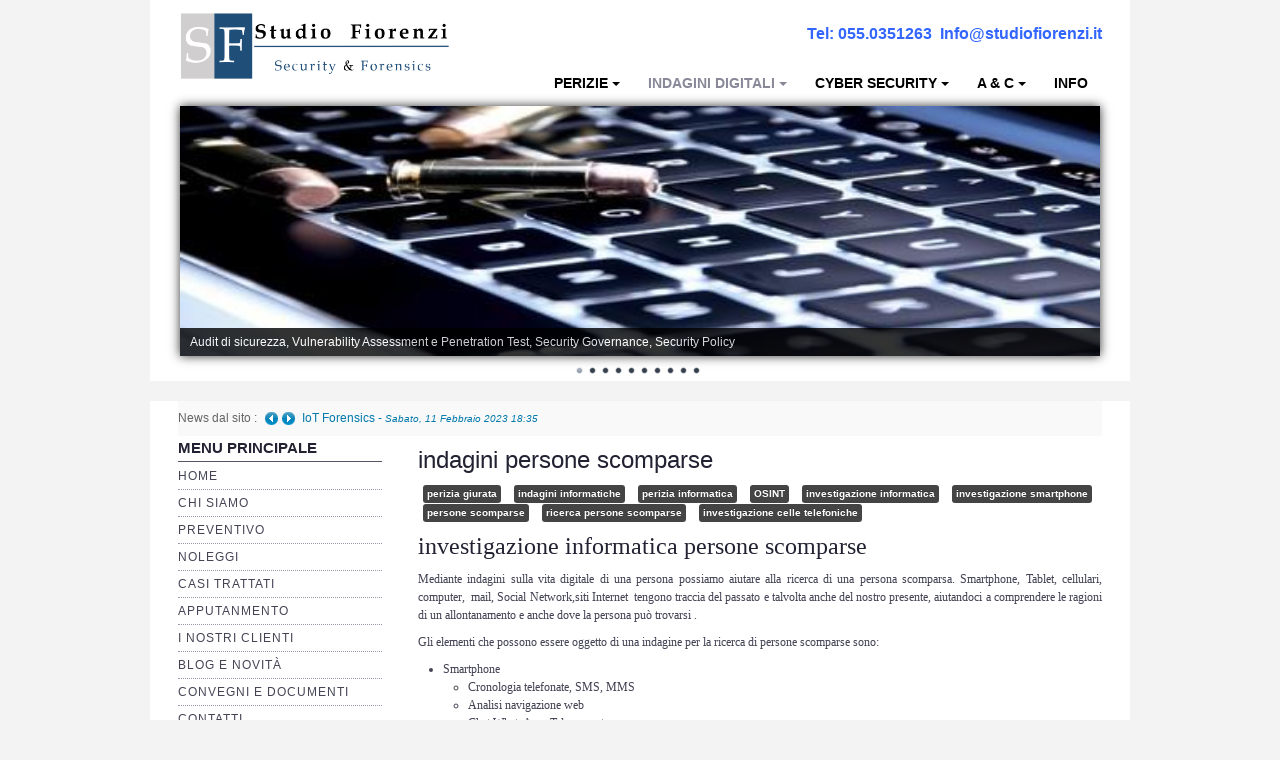

--- FILE ---
content_type: text/html; charset=utf-8
request_url: https://www.informaticapenale.it/servizi/ricerca-persone-scomparse
body_size: 12899
content:
<!DOCTYPE html>
<html lang="it-it" dir="ltr">

<head>
	<meta name="viewport" content="width=device-width, initial-scale=1.0" />
	<base href="https://www.informaticapenale.it/servizi/ricerca-persone-scomparse" />
	<meta http-equiv="content-type" content="text/html; charset=utf-8" />
	<meta name="keywords" content="indagine persone scomparse, ricerca persone scomparse, persone scomparse" />
	<meta name="rights" content="Dott. Alessandro Fiorenzi
Consulente Informatico Forense, Cyber Security, Compliance e Audit IT" />
	<meta name="author" content="Dott. Alessandro Fiorenzi " />
	<meta name="hreflang" content="it-it" />
	<meta name="google-site-verification" content="AIzaSyAgn1_fYFt-Eyz6UY42S4-67JqA9zn9XUc" />
	<meta name="msvalidate.01" content="6ee0aba8eae44169b19080878eb0b83e" />
	<meta name="robots" content="max-snippet:-1, max-image-preview:large, max-video-preview:-1" />
	<meta name="description" content="Indagini informatiche per la ricerca delle persone scomparse" />
	<meta name="generator" content="CMS-FS" />
	<title>indagini persone scomparse</title>
	<link href="/favicon.ico" rel="shortcut icon" type="image/vnd.microsoft.icon" />
	<link href="https://www.informaticapenale.it/index.php?option=com_search&amp;catid=35&amp;id=407&amp;view=article&amp;Itemid=727&amp;format=opensearch" rel="search" title="Vai Studio Fiorenzi Security &amp; Forensics - Perizie e indagini informatiche forensi certificate Cyber Security Compliance" type="application/opensearchdescription+xml" />
	<link href="/plugins/fields/slideshare/tmpl/style.css" rel="stylesheet" type="text/css" />
	<link href="https://www.informaticapenale.it/plugins/content/addtoany/addtoany.css" rel="stylesheet" type="text/css" />
	<link href="/plugins/content/pdf_embed/assets/css/style.css" rel="stylesheet" type="text/css" />
	<link href="https://www.informaticapenale.it/templates/a4joomla-triplex3r/css/template-grey.css" rel="stylesheet" type="text/css" />
	<link href="/modules/mod_sp_news_highlighter/assets/css/style.css" rel="stylesheet" type="text/css" />
	<link href="/modules/mod_ariimageslider/mod_ariimageslider/js/themes/nivo-slider.css" rel="stylesheet" type="text/css" />
	<link href="/modules/mod_ariimageslider/mod_ariimageslider/js/themes/default/style.css" rel="stylesheet" type="text/css" />
	<link href="https://www.informaticapenale.it/plugins/system/fmalertcookies/assets/css/bootstrap.min.css" rel="stylesheet" type="text/css" />
	<link href="https://www.informaticapenale.it/plugins/system/fmalertcookies/assets/css/custom.css" rel="stylesheet" type="text/css" />
	<style type="text/css">
div.mod_search96 input[type="search"]{ width:auto; }#sp-nh136 {color:#666666;background:#f9f9f9}.sp-nh-item{background:#f9f9f9}a.sp-nh-link {color:#047aac}a.sp-nh-link:hover {color:#039ee1}.sp-nh-buttons,.sp-nh-item,.sp-nh-prev,.sp-nh-next {height:35px;line-height:35px}.sp-nh-prev,.sp-nh-next{background-image: url(/modules/mod_sp_news_highlighter/assets/images/style1.png)}#ais_125_wrapper{max-width:920px;}#ais_125{width:100%;height:auto;}.ari-image-slider-loading #ais_125{height:250px;}
	</style>
	<script type="application/json" class="joomla-script-options new">{"csrf.token":"9d53862bfc36bed0750871d18695223d","system.paths":{"root":"","base":""},"system.keepalive":{"interval":840000,"uri":"\/index.php?option=com_ajax&amp;format=json"}}</script>
	<script src="https://static.addtoany.com/menu/page.js" type="text/javascript" defer="defer"></script>
	<script src="/media/jui/js/jquery.min.js?0070cf1c881f3a5682e7f49c4b4f4ec0" type="text/javascript"></script>
	<script src="/media/jui/js/jquery-noconflict.js?0070cf1c881f3a5682e7f49c4b4f4ec0" type="text/javascript"></script>
	<script src="/media/jui/js/jquery-migrate.min.js?0070cf1c881f3a5682e7f49c4b4f4ec0" type="text/javascript"></script>
	<script src="/media/system/js/caption.js?0070cf1c881f3a5682e7f49c4b4f4ec0" type="text/javascript"></script>
	<script src="/media/jui/js/bootstrap.min.js?0070cf1c881f3a5682e7f49c4b4f4ec0" type="text/javascript"></script>
	<script src="/templates/a4joomla-triplex3r/js/template.js?0070cf1c881f3a5682e7f49c4b4f4ec0" type="text/javascript"></script>
	<script src="/media/system/js/html5fallback.js?0070cf1c881f3a5682e7f49c4b4f4ec0" type="text/javascript"></script>
	<script src="/media/system/js/core.js?0070cf1c881f3a5682e7f49c4b4f4ec0" type="text/javascript"></script>
	<!--[if lt IE 9]><script src="/media/system/js/polyfill.event.js?0070cf1c881f3a5682e7f49c4b4f4ec0" type="text/javascript"></script><![endif]-->
	<script src="/media/system/js/keepalive.js?0070cf1c881f3a5682e7f49c4b4f4ec0" type="text/javascript"></script>
	<script src="/modules/mod_sp_news_highlighter/assets/js/sp_highlighter.js" type="text/javascript"></script>
	<script src="/modules/mod_ariimageslider/mod_ariimageslider/js/jquery.nivo.slider.js" type="text/javascript"></script>
	<script type="text/javascript">
jQuery(window).on('load',  function() {
				new JCaption('img.caption');
			});
  (function(i,s,o,g,r,a,m){i['GoogleAnalyticsObject']=r;i[r]=i[r]||function(){
  (i[r].q=i[r].q||[]).push(arguments)},i[r].l=1*new Date();a=s.createElement(o),
  m=s.getElementsByTagName(o)[0];a.async=1;a.src=g;m.parentNode.insertBefore(a,m)
  })(window,document,'script','https://www.google-analytics.com/analytics.js','ga');

  ga('create', 'UA-19028662-2', 'auto');
  ga('send', 'pageview');
jQuery(function($){ initTooltips(); $("body").on("subform-row-add", initTooltips); function initTooltips (event, container) { container = container || document;$(container).find(".hasTooltip").tooltip({"html": true,"container": "body"});} });jQuery(window).load(function() { var $ = window.jQueryNivoSlider || jQuery; var opts = {"animSpeed":750,"pauseOnHover":false,"disableClick":true,"directionNav":false,"directionNavHide":false,"responsive":true}; $("#ais_125").nivoSlider(opts); });
	</script>
	<meta property="og:title" content="Ricerca persone scomparse" />
	<meta property="og:type" content="article" />
	<meta property="og:image" content="https://www.informaticapenale.it/images/StudioSF/contattci.PNG" />
	<meta property="og:url" content="https://www.studiofiorenzi.it" />
	<meta property="og:site_name" content="Studio Fiorenzi Security &amp; Forensics" />
	<meta property="og:description" content="Servizi di Consulenza : Perizie e indagini inforrmatiche, cyber security, compliance aziendale e  GDPR" />
	<!--[if IE]><link rel="stylesheet" href="/modules/mod_ariimageslider/mod_ariimageslider/js/themes/nivo-slider.ie.css" type="text/css" /><![endif]-->
	<!--[if lt IE 7]><link rel="stylesheet" href="/modules/mod_ariimageslider/mod_ariimageslider/js/themes/default/style.ie6.css" type="text/css" /><![endif]-->
	<!--[if IE]><link rel="stylesheet" href="/modules/mod_ariimageslider/mod_ariimageslider/js/themes/default/style.ie.css" type="text/css" /><![endif]-->
	<!--[if lt IE 8]><style type="text/css">BODY #ais_125_wrapper,BODY #ais_125{width:920px;height:250px;}</style><![endif]-->
	<!-- Joomla Facebook Integration Begin -->
<script type='text/javascript'>
!function(f,b,e,v,n,t,s){if(f.fbq)return;n=f.fbq=function(){n.callMethod?
n.callMethod.apply(n,arguments):n.queue.push(arguments)};if(!f._fbq)f._fbq=n;
n.push=n;n.loaded=!0;n.version='2.0';n.queue=[];t=b.createElement(e);t.async=!0;
t.src=v;s=b.getElementsByTagName(e)[0];s.parentNode.insertBefore(t,s)}(window,
document,'script','https://connect.facebook.net/en_US/fbevents.js');
fbq('init', '197087274919476', {}, {agent: 'pljoomla'});
fbq('track', 'PageView');
</script>
<noscript>
<img height="1" width="1" style="display:none" alt="fbpx"
src="https://www.facebook.com/tr?id=197087274919476&ev=PageView&noscript=1"/>
</noscript>
<!-- DO NOT MODIFY -->
<!-- Joomla Facebook Integration end -->
	<!-- Start: Dati strutturati di Google  -->
			 <script type="application/ld+json" data-type="gsd"> { "@context": "https://schema.org", "@type": "BreadcrumbList", "itemListElement": [ { "@type": "ListItem", "position": 1, "name": "Security&amp;Forensics Perizie e indagini informatiche certificate consulenza tecnica", "item": "https://www.informaticapenale.it/" }, { "@type": "ListItem", "position": 2, "name": "indagini digitali", "item": "https://www.informaticapenale.it/servizi/digital-investigation-indagini-informatiche-forensi" }, { "@type": "ListItem", "position": 3, "name": "Indagini persone scomparse", "item": "https://www.informaticapenale.it/servizi/ricerca-persone-scomparse" } ] } </script> <script type="application/ld+json" data-type="gsd"> { "@context": "https://schema.org", "@type": "LocalBusiness", "@id": "https://www.informaticapenale.it/servizi/ricerca-persone-scomparse#localbusiness101", "name": "Ricerca persone scomparse", "image": "https://www.informaticapenale.it/", "url": "https://www.informaticapenale.it/servizi/ricerca-persone-scomparse", "telephone": "+39 348 7920172", "address": { "@type": "PostalAddress", "streetAddress": "Via Daniele Manin, 50", "addressCountry": "IT", "addressLocality": "Sesto Fiorentino", "addressRegion": "FI", "postalCode": "50019" }, "geo": { "@type": "GeoCoordinates", "latitude": "43.834688192572365", "longitude": "11.210365634144779" }, "openingHoursSpecification": [ { "@type": "OpeningHoursSpecification", "dayOfWeek": "Monday", "opens": "0900", "closes": "18:00" }, { "@type": "OpeningHoursSpecification", "dayOfWeek": "Tuesday", "opens": "09:00", "closes": "18:00" }, { "@type": "OpeningHoursSpecification", "dayOfWeek": "Wednesday", "opens": "09:00", "closes": "18:00" }, { "@type": "OpeningHoursSpecification", "dayOfWeek": "Thursday", "opens": "09:00", "closes": "18:00" }, { "@type": "OpeningHoursSpecification", "dayOfWeek": "Friday", "opens": "09:00", "closes": "18:00" } ] } </script> <script type="application/ld+json" data-type="gsd"> { "@context": "https://schema.org", "@type": "Product", "productID": "https://www.informaticapenale.it/servizi/ricerca-persone-scomparse", "name": "Ricerca persone scomparse", "image": "https://www.informaticapenale.it/", "description": "Mediante indagini sulla vita digitale di una persona possiamo aiutare alla ricerca di una persona scomparsa. Smartphone, Tablet, cellulari, computer, mail, Social Network,siti Internet tengono traccia del passato e talvolta anche del nostro presente, aiutandoci a comprendere le ragioni di un allontanamento e anche dove la persona può trovarsi .", "sku": "https://www.informaticapenale.it/servizi/ricerca-persone-scomparse", "mpn": "https://www.informaticapenale.it/servizi/ricerca-persone-scomparse", "brand": { "@type": "Brand", "name": "Ricerca persone scomparse" }, "offers": { "@type": "Offer", "price": "100.00", "priceCurrency": "EUR", "url": "https://www.informaticapenale.it/servizi/ricerca-persone-scomparse", "itemCondition": "http://schema.org/NewCondition", "availability": "http://schema.org/InStock", "priceValidUntil": "2100-12-31T10:00:00" } } </script>
			<!-- End: Dati strutturati di Google  -->


	<link rel="stylesheet" href="/templates/a4joomla-triplex3r/css/icomoon2.css" type="text/css" />

<style type="text/css">
 #header {
	border-bottom: 0;
 }
 #logo h2 {
    font-size:32px;
	margin-top:25px;
 }
 #logo h3 {
	margin-top:-5px;
 }
 #hsocial {
	margin-top:25px;
 } 
 #topmenu {
	margin-top:0px;
 } 
 #slideshow-mod {
  padding-top:0px;
 } 
</style>

<!--[if lt IE 9]>
	<script src="/media/jui/js/html5.js"></script>
<![endif]-->
<!--[if lte IE 7]>
	<script src="/templates/a4joomla-triplex3r/js/lte-ie7.js"></script>
<![endif]-->
</head>
<body>

	<div id="header" class="container">      
		<div class="row">
			<div id="logo" class="span4">
									<a href="https://www.informaticapenale.it/"><img alt="Studio Informatica Forense: Perizie Informatiche, Consulenze Tecniche Indagini Informatiche Cyber Security " src="/images/StudioSF/Studio_Fiorenzi_-_Allineamento_sx.png"  border="0"/></a>
				 
			</div>
			<div id="headerright" class="span8">
								<div id="hsocial" class="row">
											<div id="search" class="span3 pull-right clearfix">
									<div class="moduletable">
							<h3>Contatti-telefono</h3>
						

<div class="custom"  >
	<p><span style="font-size: 16px; color: #3366ff;"><strong style="font-size: 16px;">Tel:&nbsp;</strong><strong><a href="tel:+390550351263" style="color: #3366ff;">055.0351263</a></strong>&nbsp;<b>&nbsp;<a href="mailto:info@studiofiorenzi.it" style="color: #3366ff;">Info@studiofiorenzi.it</a></b></span></p></div>
		</div>
	  
						</div>
										<div id="soci" class="span5 pull-right">
																																																																																										</div>
				</div>	
								<div id="topmenu" class="navbar">
					<div class="navbar-inner">
						<div class="container">
															<span class="brand hidden-tablet hidden-desktop">MENU</span>
							 
							<a class="btn btn-navbar" data-toggle="collapse" data-target=".nav-collapse">
								<span class="icon-downarrow"></span>
							</a>
							<div class="nav-collapse collapse pull-right clearfix">
								<ul class="nav menu nav-dropdown">
<li class="item-323 deeper dropdown parent"><a class=" dropdown-toggle" data-toggle="dropdown" href="/servizi/perizia-informatica-forense" >Perizie<b class="caret"></b></a><ul class="dropdown-menu"><li class="item-324"><a href="/servizi/perizia-informatica-forense-computer" >Perizia Computer</a></li><li class="item-325"><a href="/servizi/perizia-forense-smartphone-tablet-cellulari" >Perizia Smartphone Tablet,Cell.</a></li><li class="item-326"><a href="/servizi/perizia-forense-rete-dati-lan-wan-bgp" >Perizia Rete dati</a></li><li class="item-327"><a href="/servizi/perizia-forense-database" >Perizia Basi di Dati</a></li><li class="item-328"><a href="/servizi/perizia-immagini-video-image-forensics" >Perizia Immagini e Video</a></li><li class="item-329"><a href="/servizi/perizia-software" >Perzia su Software/Programmi</a></li><li class="item-330"><a href="/servizi/perizia-fonica-trascrizioni-italiano-inglese-arabo" >Perizia Fonica e Trascrizioni</a></li><li class="item-331"><a href="/servizi/perizia-social-network-facebook-instagram-profili-post" >Perizia su Social Network</a></li><li class="item-332"><a href="/servizi/perizia-web-reputation" >Perizia Web Reputation</a></li><li class="item-333"><a href="/servizi/perizia-mainframe-ibm-z-os-racf-cobol" >Perizia Host e Mainframe</a></li><li class="item-334"><a href="/servizi/perizia-contratti-ict-rispetto-clausule-sla" >Perizia Contratti ICT</a></li><li class="item-335"><a href="/servizi/perizie-dispositivi-elettronici-xbox-arduino-domotica-automotive" >Perizia Disp. Elettronici</a></li><li class="item-367"><a href="/servizi/perizia-stalking" >Perizia Stalking</a></li><li class="item-1024"><a href="/servizi/perizia-per-cyber-bullismo" >Perizia Cyber Bullismo</a></li><li class="item-372"><a href="/servizi/incarichi-di-ctu-ctp-ausiliari-di-pg" >Incarichi CTU e CTP</a></li><li class="item-726"><a href="/servizi/perizia-pbx-centralini-voip" >Perizia Centralini PBX e VOIP</a></li><li class="item-885"><a href="/servizi/perizia-stima-ed-estimo-software-information-technology" >Perizia Estimo</a></li><li class="item-1068"><a href="/servizi/perizia-documento-informatico" >Perizia Documento informatico</a></li><li class="item-1069"><a href="/servizi/perizia-cloud" >Perizia Cloud</a></li><li class="item-1070"><a href="/servizi/perizia-email" >Perizia E-mail</a></li><li class="item-1072"><a href="/servizi/perizia-truffa-bancaria-bonifici-dirottati" >Perizia Truffa Banca e Online</a></li><li class="item-1086"><a href="/servizi/perizia-dash-cam" >Perizia Dash Cam</a></li><li class="item-1104"><a href="/servizi/perizia-software-spia-controllo-remoto-cellulari-smartphone-computer" >Perizia software spia</a></li><li class="item-1106"><a href="/servizi/perizia-controllo-lavoratori-dipendenti-e-collaboratori" >Perizia Controllo lavoratori</a></li><li class="item-1112"><a href="/servizi/perizia-chat-whatsapp-telegram-messenger-wehcat-etc" >Perizia Chat WhatsApp,Telegram</a></li><li class="item-1140"><a href="/servizi/perizia-dvr" >Perizia DVR</a></li><li class="item-1180"><a href="/servizi/perizia-internet-of-things-iot-e-industrial-iot" >Perizia IoT e IIoT</a></li><li class="item-1296"><a href="/servizi/perizia-ransomware-cryptolocker-malware" >Perizia Ransomware Malware</a></li><li class="item-1399"><a href="/servizi/perizia-incidenti-stradali" >Perizia Incidente Stradale</a></li><li class="item-1405"><a href="/servizi/perizia-data-breach" >Perizia Data Breach</a></li></ul></li><li class="item-336 active deeper dropdown parent"><a class=" dropdown-toggle" data-toggle="dropdown" href="/servizi/digital-investigation-indagini-informatiche-forensi" >indagini digitali<b class="caret"></b></a><ul class="dropdown-menu"><li class="item-337"><a href="/servizi/digital-intelligence-osint" >Digital Intelligence OSINT</a></li><li class="item-342"><a href="/servizi/indagini-su-computer" >Indagini su computer </a></li><li class="item-343"><a href="/servizi/indagine-informatica-smartphone-cellulari" >Indagini Smartphone,Tablet</a></li><li class="item-371"><a href="/servizi/copia-acquisizione-forense-procure-polizia-giudiziaria" >Copia/Acquisizione Forense</a></li><li class="item-344"><a href="/servizi/bonifiche-digitali-cancellazione-sicura" >Bonifiche Digitali</a></li><li class="item-346"><a href="/servizi/forensics-readiness" >Forensics Readiness</a></li><li class="item-345"><a href="/servizi/incident-handling-response" >Incident  Response</a></li><li class="item-475"><a href="/servizi/copia-acquisizione-forense-web-social-siti" >Copia/Acquisizione Forense Web</a></li><li class="item-727 current active"><a href="/servizi/ricerca-persone-scomparse" >Indagini persone scomparse</a></li><li class="item-744"><a href="/servizi/investigazione-informatica-da-remoto" >Remote Digital Forensics</a></li><li class="item-1056"><a href="/servizi/copia-acquisizione-forense-remota" >Acquisizione Forense remota</a></li><li class="item-1088"><a href="/servizi/sblocco-pin-smartphone" >Sblocco PIN Smartphone</a></li><li class="item-1101"><a href="/servizi/recupero-dati" >Recupero dati</a></li><li class="item-966"><a href="/servizi/prevenzione-frode-informatica" >Prevenzione Frode</a></li></ul></li><li class="item-338 deeper dropdown parent"><a class=" dropdown-toggle" data-toggle="dropdown" href="/servizi/consulenza-e-servizi-cyber-security" >Cyber Security<b class="caret"></b></a><ul class="dropdown-menu"><li class="item-348"><a href="/servizi/security-management" >Security Management</a></li><li class="item-339"><a href="/servizi/cyber-risk-management" >Risk Management</a></li><li class="item-350"><a href="/servizi/gestione-incidenti-informatici-sicurezza" >Incident Handling &amp; Response</a></li><li class="item-349"><a href="/servizi/log-management-siem" >Log Management &amp; SIEM</a></li><li class="item-351"><a href="/servizi/vulnerability-assesment-penetration-test-cyber-espionage" >Vulnerability Assesment &amp; Pen Test</a></li><li class="item-365"><a href="/servizi/business-continuity-disaster-recovery-plan-bia" >BC &amp; DR</a></li><li class="item-745"><a href="/servizi/data-breach-response" >Data Breach </a></li></ul></li><li class="item-340 deeper dropdown parent"><a class=" dropdown-toggle" data-toggle="dropdown" href="/servizi/consulenza-e-servizi-di-auditing-aziendale-e-compliance-odv" >A &amp; C<b class="caret"></b></a><ul class="dropdown-menu"><li class="item-341"><a href="/servizi/privacy-gdpr-garante" >Privacy &amp; GDPR</a></li><li class="item-353"><a href="/servizi/resp-amministrativa-dlsg-231" >Resp. Amministrativa dlsg 231</a></li><li class="item-354"><a href="/servizi/adempimenti-e-commerce" >Adempimenti Ecommerce</a></li><li class="item-355"><a href="/servizi/tutela-copyright-e-marchi" >Tutela Copyright e Marchi</a></li><li class="item-356"><a href="/servizi/auditing-aziendale" >Auditing Aziendale </a></li><li class="item-358"><a href="/servizi/consulenza-direzionale-tutela-aziendale" >Programma Azienda Sicura</a></li><li class="item-967"><a href="/servizi/assistenza-legale" >Assistenza Legale</a></li></ul></li><li class="item-85"><a href="/richiesta-info/studio-fiorenzi-security-forensics" >Info</a></li></ul>

							</div>
						</div>
					</div>
				</div> 
					
			</div>
		</div>
	</div>


	<div id="slideshow-mod">
		<div id="slsh">
				<div class="moduletable">

		
			<div id="ais_125_wrapper" class="ari-image-slider-wrapper ari-image-slider-loading ari-is-theme-default ari-image-slider-wCtrlNav">
	<div id="ais_125" class="ari-image-slider nivoSlider">
						<a href="https://www.studiofiorenzi.it/servizi/vulnerability-assesment-penetration-test-cyber-espionage" target="_self" title="Audit di sicurezza, Vulnerability Assessment e Penetration Test, Security Governance, Security Policy">
				<img src="/images/SlideShow/CYBER_WAR_facebook.jpg" alt="<h1>Sicurezza Informatica e compliance</h1><h2>Audit sicurezza, Vulnerability Assessment Penetration Test, Security Governance, Security Policy</h2>" title="Audit di sicurezza, Vulnerability Assessment e Penetration Test, Security Governance, Security Policy" class="imageslider-item" width="552" height="150" />
					</a>
								<a href="https://www.studiofiorenzi.it/servizi/perizia-informatica-forense" target="_self" title="Indagini informatiche su computer, server, vmware, cloud, smartphone, pagine web, IOT, siti web">
				<img src="/images/SlideShow/Digital_Evidence.jpg" alt="<h1>La prova Informatica</h1><h2>indagini e investigazioni informatiche computer, server, vmware, cloud, smartphone, pagine web, IOT, siti web</h2>" title="Indagini informatiche su computer, server, vmware, cloud, smartphone, pagine web, IOT, siti web" class="imageslider-item" width="552" height="150" style="display:none" />
					</a>
								<a href="https://www.studiofiorenzi.it/studio-fiorenzi/lo-studio-fiorenzi-sicurezza-informatica-e-informatica-forense" target="_self" title="Studio Informatica Forense e Security:Perizie informatiche, Consulente Tecnico di Parte, Indagini Informatiche, Security Compliance">
				<img src="/images/SlideShow/SF_Studio_Fiorenzi.jpg" alt="<h1>Studio Informatica Forense Security</h1><h2>Perizie informatiche, Consulente Tecnico di Parte, Indagini Informatiche, Security Compliance</h2>" title="Studio Informatica Forense e Security:Perizie informatiche, Consulente Tecnico di Parte, Indagini Informatiche, Security Compliance" class="imageslider-item" width="920" height="250" style="display:none" />
					</a>
								<a href="https://www.studiofiorenzi.it/servizi/data-breach-response" target="_self" title="Perizie Informatiche per  accesso abusivo al sistema informatico, danneggiamento, dipendente infedele, furto dati, data breach">
				<img src="/images/SlideShow/accesso_abusivo.jpg" alt="<h1>Perizia informatica</h1><h2>Accesso abusivo al sistema informatico danneggiamento </h2><h3>dipendente infedele, furto dati, data breach</h3>" title="Perizie Informatiche per  accesso abusivo al sistema informatico, danneggiamento, dipendente infedele, furto dati, data breach" class="imageslider-item" width="920" height="250" style="display:none" />
					</a>
								<a href="https://www.studiofiorenzi.it/servizi/perizia-informatica-forense" target="_self" title="Perizie Informatica forensi :Perizia computer, Smartphone, pagina web, social network, WhatsApp, Telegram">
				<img src="/images/SlideShow/computer_forensics.jpg" alt="<h1>Perizia Informatica</h1><h2>Perizia computer, Smartphone, pagina web, social network, WhatsApp, Telegram</h2>" title="Perizie Informatica forensi :Perizia computer, Smartphone, pagina web, social network, WhatsApp, Telegram" class="imageslider-item" width="920" height="250" style="display:none" />
					</a>
								<a href="https://www.studiofiorenzi.it/servizi/consulenza-e-servizi-cyber-security" target="_self" title="Cyber Security  e Sicurzza informatica:Analisi sicurezza IT, Aduit di sicurezzai, monitoragigo sicurezza e forensics readiness ">
				<img src="/images/SlideShow/cybercrime.jpg" alt="<h1>Cyber Security  e Sicurzza informatica</h1><h2>Analisi sicurezza IT, Aduit di sicurezza</h2>" title="Cyber Security  e Sicurzza informatica:Analisi sicurezza IT, Aduit di sicurezzai, monitoragigo sicurezza e forensics readiness " class="imageslider-item" width="920" height="250" style="display:none" />
					</a>
								<a href="https://www.studiofiorenzi.it/servizi/digital-investigation-indagini-informatiche-forensi" target="_self" title="Indagini informatiche per Furto dati, Frodi, Data Breach, accesso abusito e danneggiamento">
				<img src="/images/SlideShow/digital_intelligence.jpg" alt="<h1>Indagini e investigazioni informatiche</h1><h2>Furto dati, Frodi, Data Breach, accesso abusito e danneggiamento</h2>" title="Indagini informatiche per Furto dati, Frodi, Data Breach, accesso abusito e danneggiamento" class="imageslider-item" width="552" height="150" style="display:none" />
					</a>
								<a href="https://www.studiofiorenzi.it/servizi/perizia-truffe-bancarie-e-online" target="_self" title="Investigazioni per Frode informatica:Frode bonifico, phishing, frode mail, sim swap, man in the browser">
				<img src="/images/SlideShow/frode_-online.jpg" alt="<h1>Frode informatica</h1><h2>Frode bonifico, phishing, frode mail, sim swap, mitb</h2>" title="Investigazioni per Frode informatica:Frode bonifico, phishing, frode mail, sim swap, man in the browser" class="imageslider-item" width="920" height="250" style="display:none" />
					</a>
								<a href="https://www.studiofiorenzi.it/servizi/consulenza-e-servizi-di-auditing-aziendale-e-compliance-odv" target="_self" title="Security e compliance:Audit cyber security, GDRP, ISO27001, Dlgs 231">
				<img src="/images/SlideShow/it_legale.jpg" alt="<h1>Security e compliance</h1><h2>Audit cyber security, GDRP, ISO27001, Dlgs 231/01</h2><h3>outsourcing securitiy audit,outsourcing dpo, organismodi vigilanza</h3>" title="Security e compliance:Audit cyber security, GDRP, ISO27001, Dlgs 231" class="imageslider-item" width="920" height="250" style="display:none" />
					</a>
								<a href="https://www.studiofiorenzi.it/servizi/casi-perizia-informatiche-forensi-e-indagini-informatiche-trattati" target="_self" title="Perizie e consulenza tecnica forense Firenze, Arezzo,Grosseto, Livorno, Lucca, Massa Carrara, Pisa, Pistoia,Prato Siena e tutta Italia">
				<img src="/images/SlideShow/perizie_informatiche.jpg" alt="<h1>Perizia informatica e consulenza tecnica forense</h1><h2>Perizia computer, smartphone, cellulari, social, pagine web, IOT, Contratti IT, Softwarwe</h2><h3>Firenze, Arezzo,Grosseto, Livorno, Lucca, Massa Carr
ara, Pisa, Pistoia,Prato Siena, Bologna, Roma, Milano, Italia, San marino, Svizzera, Inghilterra</h3>" title="Perizie e consulenza tecnica forense Firenze, Arezzo,Grosseto, Livorno, Lucca, Massa Carrara, Pisa, Pistoia,Prato Siena e tutta Italia" class="imageslider-item" width="920" height="250" style="display:none" />
					</a>
				
	</div>
			<div class="nivo-controlNavHolder">
			<div class="nivo-controlNav">
							<a rel="0" class="nivo-control active">
					<span class="nivo-thumbNavWrapper">
						0						<span class="nivo-arrow-border"></span>
						<span class="nivo-arrow"></span>
					</span>
				</a>
							<a rel="1" class="nivo-control">
					<span class="nivo-thumbNavWrapper">
						1						<span class="nivo-arrow-border"></span>
						<span class="nivo-arrow"></span>
					</span>
				</a>
							<a rel="2" class="nivo-control">
					<span class="nivo-thumbNavWrapper">
						2						<span class="nivo-arrow-border"></span>
						<span class="nivo-arrow"></span>
					</span>
				</a>
							<a rel="3" class="nivo-control">
					<span class="nivo-thumbNavWrapper">
						3						<span class="nivo-arrow-border"></span>
						<span class="nivo-arrow"></span>
					</span>
				</a>
							<a rel="4" class="nivo-control">
					<span class="nivo-thumbNavWrapper">
						4						<span class="nivo-arrow-border"></span>
						<span class="nivo-arrow"></span>
					</span>
				</a>
							<a rel="5" class="nivo-control">
					<span class="nivo-thumbNavWrapper">
						5						<span class="nivo-arrow-border"></span>
						<span class="nivo-arrow"></span>
					</span>
				</a>
							<a rel="6" class="nivo-control">
					<span class="nivo-thumbNavWrapper">
						6						<span class="nivo-arrow-border"></span>
						<span class="nivo-arrow"></span>
					</span>
				</a>
							<a rel="7" class="nivo-control">
					<span class="nivo-thumbNavWrapper">
						7						<span class="nivo-arrow-border"></span>
						<span class="nivo-arrow"></span>
					</span>
				</a>
							<a rel="8" class="nivo-control">
					<span class="nivo-thumbNavWrapper">
						8						<span class="nivo-arrow-border"></span>
						<span class="nivo-arrow"></span>
					</span>
				</a>
							<a rel="9" class="nivo-control">
					<span class="nivo-thumbNavWrapper">
						9						<span class="nivo-arrow-border"></span>
						<span class="nivo-arrow"></span>
					</span>
				</a>
						</div>
		</div>
	</div>
		</div>

	      
		</div>
	</div>



	<div id="wrap" class="container">

					<div id="pathway">
				<script type="text/javascript">
	jQuery(function($) {
		$('#sp-nh136').spNewsHighlighter({
			'interval': 5000,
            'fxduration': 1000,
            'animation': "fade"
		});
	});
</script>

<div id="sp-nh136" class="sp_news_higlighter">
	<div class="sp-nh-buttons">
		<span class="sp-nh-text">News dal sito :</span>
					<div id="sp-nh-prev136" class="sp-nh-prev"></div>
			<div id="sp-nh-next136" class="sp-nh-next"></div>
			</div>	
	<div id="sp-nh-items136" class="sp-nh-item">
					<div class="sp-nh-item">
				<a class="sp-nh-link" href="/blog/iot-forensics"><span class="sp-nh-title">IoT Forensics</span> - <span class="sp-nh-date">Sabato, 11 Febbraio 2023 18:35</span></a>	
			</div>
					<div class="sp-nh-item">
				<a class="sp-nh-link" href="/blog/telefono-danneggiato-posso-recuperare-i-dati-anche-a-fini-giudiziari"><span class="sp-nh-title">Telefono danneggiato posso recuperare i dati anche a fini giudiziari?</span> - <span class="sp-nh-date">Giovedì, 05 Gennaio 2023 01:08</span></a>	
			</div>
					<div class="sp-nh-item">
				<a class="sp-nh-link" href="/blog/perizia-attacco-hacker"><span class="sp-nh-title">Perizia attacco hacker</span> - <span class="sp-nh-date">Mercoledì, 25 Gennaio 2023 23:30</span></a>	
			</div>
					<div class="sp-nh-item">
				<a class="sp-nh-link" href="/rassegnastampa/lead-auditor-iso-27001"><span class="sp-nh-title">Lead Auditor ISO 27001</span> - <span class="sp-nh-date">Martedì, 15 Maggio 2012 14:31</span></a>	
			</div>
					<div class="sp-nh-item">
				<a class="sp-nh-link" href="/blog/perche-un-azienda-o-un-privato-dovrebbe-affidarsi-ad-un-consulente-informatico-forense"><span class="sp-nh-title">Perché un&amp;#039;azienda o un privato dovrebbe affidarsi ad un consulente informatico forense?</span> - <span class="sp-nh-date">Martedì, 27 Dicembre 2022 22:44</span></a>	
			</div>
					<div class="sp-nh-item">
				<a class="sp-nh-link" href="/rassegnastampa/iscrizione-camera-arbitrale-di-firenze"><span class="sp-nh-title">Elenco Consulenti Arbitratori CCIAA Firenze</span> - <span class="sp-nh-date">Domenica, 29 Settembre 2013 23:26</span></a>	
			</div>
					<div class="sp-nh-item">
				<a class="sp-nh-link" href="/blog/e-possibile-recuperare-il-pin-o-la-password-del-cellulare"><span class="sp-nh-title">E&amp;#039; possibile recuperare il PIN o  la password del cellulare? </span> - <span class="sp-nh-date">Giovedì, 05 Gennaio 2023 00:47</span></a>	
			</div>
					<div class="sp-nh-item">
				<a class="sp-nh-link" href="/rassegnastampa/presscome-cambiano-le-minacce-allhardware"><span class="sp-nh-title">Press:Come cambiano le minacce all&amp;#039;hardware</span> - <span class="sp-nh-date">Martedì, 03 Aprile 2012 19:03</span></a>	
			</div>
					<div class="sp-nh-item">
				<a class="sp-nh-link" href="/blog/digital-forensics-a-servizio-delle-aziende"><span class="sp-nh-title">Digital Forensics a servizio delle Aziende</span> - <span class="sp-nh-date">Martedì, 20 Dicembre 2022 17:44</span></a>	
			</div>
					<div class="sp-nh-item">
				<a class="sp-nh-link" href="/rassegnastampa/pentest-auditing-attacking-pos"><span class="sp-nh-title">PenTest Auditing: Attacking POS</span> - <span class="sp-nh-date">Sabato, 31 Marzo 2012 19:07</span></a>	
			</div>
			</div>
	<div style="clear:both"></div>	
</div>
			</div>
		 
				<div id="cbody" class="row-fluid">
							<div id="sidebar" class="span3">     
							<div class="moduletable_menu">
							<h3>Menu Principale</h3>
						<ul class="nav menu ">
<li class="item-126"><a href="https://www.informaticapenale.it/" title="Perizie informatiche, consulenza tecnica, indagini informatiche " >Home</a></li><li class="item-55 parent"><a href="/studio-fiorenzi/chi-sono-il-titolare" >Chi siamo</a></li><li class="item-725"><a href="/preventivo-perizia?view=visforms&amp;id=1" >Preventivo </a></li><li class="item-1465"><a href="/servizi/noleggio-apparecchiature-digital-forensics" >Noleggi</a></li><li class="item-360"><a href="/servizi/casi-perizia-informatiche-forensi-e-indagini-informatiche-trattati" >Casi Trattati</a></li><li class="item-1504"><a href="/servizi/appuntamento" >Apputanmento</a></li><li class="item-369"><a href="/servizi/i-nostri-clienti" >I Nostri Clienti</a></li><li class="item-86"><a href="/blog/blog" >Blog e Novità</a></li><li class="item-370 parent"><a href="/servizi/eventi" >Convegni e Documenti</a></li><li class="item-56"><a href="/sede/come-contattarci" >Contatti</a></li><li class="item-397"><a href="/servizi/computer-forensics-glossary-glossario-computer-digital-forensics" >Glossario</a></li><li class="item-661"><a href="/mappa" >Mappa </a></li><li class="item-985"><a href="/news-feeds" >Feed </a></li><li class="item-199"><a href="/servizi/informativa-privacy" >Informativa Privacy</a></li><li class="item-1025"><a href="/blog/checklist-moduli-per-repertamento-informatico" >Repertamento</a></li></ul>
		</div>
			<div class="moduletable">
						<div class="mod_my_cloud"><a  href="/index.php?option=com_search&amp;searchword=indagini%20informatiche&amp;searchphrase=exact&amp;ordering=newest&amp;Itemid=727" style="font-size: 200%; opacity: 1;" title="tag: indagini informatiche">indagini informatiche</a>
&nbsp;<a  href="/index.php?option=com_search&amp;searchword=informatica%20forense&amp;searchphrase=exact&amp;ordering=newest&amp;Itemid=727" style="font-size: 170%; opacity: 0.83454545454545;" title="tag: informatica forense">informatica forense</a>
&nbsp;<a  href="/index.php?option=com_search&amp;searchword=perizia%20giurata&amp;searchphrase=exact&amp;ordering=newest&amp;Itemid=727" style="font-size: 159%; opacity: 0.77090909090909;" title="tag: perizia giurata">perizia giurata</a>
&nbsp;<a  href="/index.php?option=com_search&amp;searchword=computer%20forensics&amp;searchphrase=exact&amp;ordering=newest&amp;Itemid=727" style="font-size: 156%; opacity: 0.75818181818182;" title="tag: computer forensics">computer forensics</a>
&nbsp;<a  href="/index.php?option=com_search&amp;searchword=perizia%20computer&amp;searchphrase=exact&amp;ordering=newest&amp;Itemid=727" style="font-size: 154%; opacity: 0.74545454545455;" title="tag: perizia computer">perizia computer</a>
&nbsp;<a  href="/index.php?option=com_search&amp;searchword=perizia%20cellulare&amp;searchphrase=exact&amp;ordering=newest&amp;Itemid=727" style="font-size: 152%; opacity: 0.73272727272727;" title="tag: perizia cellulare">perizia cellulare</a>
&nbsp;<a  href="/index.php?option=com_search&amp;searchword=consulente%20informatico&amp;searchphrase=exact&amp;ordering=newest&amp;Itemid=727" style="font-size: 152%; opacity: 0.73272727272727;" title="tag: consulente informatico">consulente informatico</a>
&nbsp;<a  href="/index.php?option=com_search&amp;searchword=perizia%20asseverata&amp;searchphrase=exact&amp;ordering=newest&amp;Itemid=727" style="font-size: 152%; opacity: 0.73272727272727;" title="tag: perizia asseverata">perizia asseverata</a>
&nbsp;<a  href="/index.php?option=com_search&amp;searchword=consulente%20informatico%20forense&amp;searchphrase=exact&amp;ordering=newest&amp;Itemid=727" style="font-size: 152%; opacity: 0.73272727272727;" title="tag: consulente informatico forense">consulente informatico forense</a>
&nbsp;<a  href="/index.php?option=com_search&amp;searchword=perito%20informatico%20forense&amp;searchphrase=exact&amp;ordering=newest&amp;Itemid=727" style="font-size: 152%; opacity: 0.73272727272727;" title="tag: perito informatico forense">perito informatico forense</a>
&nbsp;<a  href="/index.php?option=com_search&amp;searchword=consulente%20tecnico%20di%20parte&amp;searchphrase=exact&amp;ordering=newest&amp;Itemid=727" style="font-size: 152%; opacity: 0.73272727272727;" title="tag: consulente tecnico di parte">consulente tecnico di parte</a>
&nbsp;<a  href="/index.php?option=com_search&amp;searchword=ctu%20informatica&amp;searchphrase=exact&amp;ordering=newest&amp;Itemid=727" style="font-size: 150%; opacity: 0.72;" title="tag: ctu informatica">ctu informatica</a>
&nbsp;<a  href="/index.php?option=com_search&amp;searchword=ctp%20informatica&amp;searchphrase=exact&amp;ordering=newest&amp;Itemid=727" style="font-size: 150%; opacity: 0.72;" title="tag: ctp informatica">ctp informatica</a>
&nbsp;<a  href="/index.php?option=com_search&amp;searchword=ctu%20tribunale&amp;searchphrase=exact&amp;ordering=newest&amp;Itemid=727" style="font-size: 150%; opacity: 0.72;" title="tag: ctu tribunale">ctu tribunale</a>
&nbsp;<a  href="/index.php?option=com_search&amp;searchword=perizia%20informatica%20forense&amp;searchphrase=exact&amp;ordering=newest&amp;Itemid=727" style="font-size: 131%; opacity: 0.61818181818182;" title="tag: perizia informatica forense">perizia informatica forense</a>
&nbsp;<a  href="/index.php?option=com_search&amp;searchword=sicurezza%20informatica&amp;searchphrase=exact&amp;ordering=newest&amp;Itemid=727" style="font-size: 127%; opacity: 0.59272727272727;" title="tag: sicurezza informatica">sicurezza informatica</a>
&nbsp;<a  href="/index.php?option=com_search&amp;searchword=digital%20forensics&amp;searchphrase=exact&amp;ordering=newest&amp;Itemid=727" style="font-size: 122%; opacity: 0.56727272727273;" title="tag: digital forensics">digital forensics</a>
&nbsp;<a  href="/index.php?option=com_search&amp;searchword=recupero%20dati&amp;searchphrase=exact&amp;ordering=newest&amp;Itemid=727" style="font-size: 118%; opacity: 0.54181818181818;" title="tag: recupero dati">recupero dati</a>
&nbsp;<a  href="/index.php?option=com_search&amp;searchword=perito%20informatico&amp;searchphrase=exact&amp;ordering=newest&amp;Itemid=727" style="font-size: 115%; opacity: 0.52909090909091;" title="tag: perito informatico">perito informatico</a>
&nbsp;<a  href="/index.php?option=com_search&amp;searchword=indagine%20informatica&amp;searchphrase=exact&amp;ordering=newest&amp;Itemid=727" style="font-size: 115%; opacity: 0.52909090909091;" title="tag: indagine informatica">indagine informatica</a>
&nbsp;<a  href="/index.php?option=com_search&amp;searchword=recupero%20dati%20cellulare&amp;searchphrase=exact&amp;ordering=newest&amp;Itemid=727" style="font-size: 115%; opacity: 0.52909090909091;" title="tag: recupero dati cellulare">recupero dati cellulare</a>
&nbsp;<a  href="/index.php?option=com_search&amp;searchword=indagine%20informatica%20forense&amp;searchphrase=exact&amp;ordering=newest&amp;Itemid=727" style="font-size: 113%; opacity: 0.51636363636364;" title="tag: indagine informatica forense">indagine informatica forense</a>
&nbsp;<a  href="/index.php?option=com_search&amp;searchword=investigatore%20informatico&amp;searchphrase=exact&amp;ordering=newest&amp;Itemid=727" style="font-size: 113%; opacity: 0.51636363636364;" title="tag: investigatore informatico">investigatore informatico</a>
&nbsp;<a  href="/index.php?option=com_search&amp;searchword=recupero%20file&amp;searchphrase=exact&amp;ordering=newest&amp;Itemid=727" style="font-size: 113%; opacity: 0.51636363636364;" title="tag: recupero file">recupero file</a>
&nbsp;<a  href="/index.php?option=com_search&amp;searchword=recupero%20dati%20hard%20disk&amp;searchphrase=exact&amp;ordering=newest&amp;Itemid=727" style="font-size: 113%; opacity: 0.51636363636364;" title="tag: recupero dati hard disk">recupero dati hard disk</a>
&nbsp;<a  href="/index.php?option=com_search&amp;searchword=copia%20forense&amp;searchphrase=exact&amp;ordering=newest&amp;Itemid=727" style="font-size: 113%; opacity: 0.51636363636364;" title="tag: copia forense">copia forense</a>
&nbsp;<a  href="/index.php?option=com_search&amp;searchword=acquisizione%20forense&amp;searchphrase=exact&amp;ordering=newest&amp;Itemid=727" style="font-size: 111%; opacity: 0.50363636363636;" title="tag: acquisizione forense">acquisizione forense</a>
&nbsp;<a  href="/index.php?option=com_search&amp;searchword=perizia%20informatica&amp;searchphrase=exact&amp;ordering=newest&amp;Itemid=727" style="font-size: 109%; opacity: 0.49090909090909;" title="tag: perizia informatica">perizia informatica</a>
&nbsp;<a  href="/index.php?option=com_search&amp;searchword=forensics&amp;searchphrase=exact&amp;ordering=newest&amp;Itemid=727" style="font-size: 106%; opacity: 0.47818181818182;" title="tag: forensics">forensics</a>
&nbsp;<a  href="/index.php?option=com_search&amp;searchword=perizia%20smartphone&amp;searchphrase=exact&amp;ordering=newest&amp;Itemid=727" style="font-size: 106%; opacity: 0.47818181818182;" title="tag: perizia smartphone">perizia smartphone</a>
&nbsp;<a  href="/index.php?option=com_search&amp;searchword=Perizia%20informatica&amp;searchphrase=exact&amp;ordering=newest&amp;Itemid=727" style="font-size: 100%; opacity: 0.44;" title="tag: Perizia informatica">Perizia informatica</a>
&nbsp;<a  href="/index.php?option=com_search&amp;searchword=Roma&amp;searchphrase=exact&amp;ordering=newest&amp;Itemid=727" style="font-size: 90%; opacity: 0.38909090909091;" title="tag: Roma">Roma</a>
&nbsp;<a  href="/index.php?option=com_search&amp;searchword=Firenze&amp;searchphrase=exact&amp;ordering=newest&amp;Itemid=727" style="font-size: 90%; opacity: 0.38909090909091;" title="tag: Firenze">Firenze</a>
&nbsp;<a  href="/index.php?option=com_search&amp;searchword=Perizia%20informatica%20forense%20computer&amp;searchphrase=exact&amp;ordering=newest&amp;Itemid=727" style="font-size: 88%; opacity: 0.37636363636364;" title="tag: Perizia informatica forense computer">Perizia informatica forense computer</a>
&nbsp;<a  href="/index.php?option=com_search&amp;searchword=CTP&amp;searchphrase=exact&amp;ordering=newest&amp;Itemid=727" style="font-size: 88%; opacity: 0.37636363636364;" title="tag: CTP">CTP</a>
&nbsp;<a  href="/index.php?option=com_search&amp;searchword=CTU%20computer%20forensics&amp;searchphrase=exact&amp;ordering=newest&amp;Itemid=727" style="font-size: 88%; opacity: 0.37636363636364;" title="tag: CTU computer forensics">CTU computer forensics</a>
&nbsp;<a  href="/index.php?option=com_search&amp;searchword=prato&amp;searchphrase=exact&amp;ordering=newest&amp;Itemid=727" style="font-size: 88%; opacity: 0.37636363636364;" title="tag: prato">prato</a>
&nbsp;<a  href="/index.php?option=com_search&amp;searchword=Pisa&amp;searchphrase=exact&amp;ordering=newest&amp;Itemid=727" style="font-size: 88%; opacity: 0.37636363636364;" title="tag: Pisa">Pisa</a>
&nbsp;<a  href="/index.php?option=com_search&amp;searchword=Livorno&amp;searchphrase=exact&amp;ordering=newest&amp;Itemid=727" style="font-size: 88%; opacity: 0.37636363636364;" title="tag: Livorno">Livorno</a>
&nbsp;<a  href="/index.php?option=com_search&amp;searchword=Grosseto&amp;searchphrase=exact&amp;ordering=newest&amp;Itemid=727" style="font-size: 88%; opacity: 0.37636363636364;" title="tag: Grosseto">Grosseto</a>
&nbsp;<a  href="/index.php?option=com_search&amp;searchword=Pistoia&amp;searchphrase=exact&amp;ordering=newest&amp;Itemid=727" style="font-size: 88%; opacity: 0.37636363636364;" title="tag: Pistoia">Pistoia</a>
&nbsp;<a  href="/index.php?option=com_search&amp;searchword=Bologna&amp;searchphrase=exact&amp;ordering=newest&amp;Itemid=727" style="font-size: 88%; opacity: 0.37636363636364;" title="tag: Bologna">Bologna</a>
&nbsp;<a  href="/index.php?option=com_search&amp;searchword=Milano.&amp;searchphrase=exact&amp;ordering=newest&amp;Itemid=727" style="font-size: 88%; opacity: 0.37636363636364;" title="tag: Milano.">Milano.</a>
&nbsp;<a  href="/index.php?option=com_search&amp;searchword=data%20breach&amp;searchphrase=exact&amp;ordering=newest&amp;Itemid=727" style="font-size: 75%; opacity: 0.3;" title="tag: data breach">data breach</a>
&nbsp;</div>		</div>
			<div class="moduletable">
							<h3>Cerca</h3>
						<div class="search mod_search96">
	<form action="/servizi/ricerca-persone-scomparse" method="post" class="form-inline">
		<label for="mod-search-searchword96" class="element-invisible">Cerca...</label> <input name="searchword" id="mod-search-searchword96" maxlength="200"  class="inputbox search-query input-medium" type="search" size="20" placeholder="Cerca..." />		<input type="hidden" name="task" value="search" />
		<input type="hidden" name="option" value="com_search" />
		<input type="hidden" name="Itemid" value="727" />
	</form>
</div>
		</div>
			<div class="moduletable">
						<form action="/servizi/ricerca-persone-scomparse" method="post" id="login-form" class="form-inline">
		<div class="userdata">
		<div id="form-login-username" class="control-group">
			<div class="controls">
									<div class="input-prepend">
						<span class="add-on">
							<span class="icon-user hasTooltip" title="Nome utente"></span>
							<label for="modlgn-username" class="element-invisible">Nome utente</label>
						</span>
						<input id="modlgn-username" type="text" name="username" class="input-small" tabindex="0" size="18" placeholder="Nome utente" />
					</div>
							</div>
		</div>
		<div id="form-login-password" class="control-group">
			<div class="controls">
									<div class="input-prepend">
						<span class="add-on">
							<span class="icon-lock hasTooltip" title="Password">
							</span>
								<label for="modlgn-passwd" class="element-invisible">Password							</label>
						</span>
						<input id="modlgn-passwd" type="password" name="password" class="input-small" tabindex="0" size="18" placeholder="Password" />
					</div>
							</div>
		</div>
						<div id="form-login-remember" class="control-group checkbox">
			<label for="modlgn-remember" class="control-label">Ricordami</label> <input id="modlgn-remember" type="checkbox" name="remember" class="inputbox" value="yes"/>
		</div>
				<div id="form-login-submit" class="control-group">
			<div class="controls">
				<button type="submit" tabindex="0" name="Submit" class="btn login-button">Accedi</button>
			</div>
		</div>
					<ul class="unstyled">
							<li>
					<a href="/index.php?option=com_users&amp;view=registration&amp;Itemid=126">
					Registrati </a>
				</li>
							<li>
					<a href="/index.php?option=com_users&amp;view=remind&amp;Itemid=126">
					Nome utente dimenticato?</a>
				</li>
				<li>
					<a href="/index.php?option=com_users&amp;view=reset&amp;Itemid=126">
					Password dimenticata?</a>
				</li>
			</ul>
		<input type="hidden" name="option" value="com_users" />
		<input type="hidden" name="task" value="user.login" />
		<input type="hidden" name="return" value="aHR0cHM6Ly93d3cuaW5mb3JtYXRpY2FwZW5hbGUuaXQvc2Vydml6aS9yaWNlcmNhLXBlcnNvbmUtc2NvbXBhcnNl" />
		<input type="hidden" name="9d53862bfc36bed0750871d18695223d" value="1" />	</div>
	</form>
		</div>
	    
				</div>
						<div id="content60" class="span9">    
				  
				<div id="content">
					<div id="system-message-container">
	</div>

					<div class="item-page" >
	<meta itemprop="inLanguage" content="it-IT" />
		<div class="page-header">
		<h1> indagini persone scomparse </h1>
	</div>
	
		
			
<div class="icons">
	
		
	</div>
		

		
	
			
			<ul class="tags inline">
																	<li class="tag-51 tag-list0" itemprop="keywords">
					<a href="/com-tags/perizia-giurata" class="label label-info">
						perizia giurata					</a>
				</li>
																				<li class="tag-70 tag-list1" itemprop="keywords">
					<a href="/com-tags/indagini-informatiche" class="label label-info">
						indagini informatiche					</a>
				</li>
																				<li class="tag-71 tag-list2" itemprop="keywords">
					<a href="/com-tags/perizia-informatica" class="label label-info">
						perizia informatica					</a>
				</li>
																				<li class="tag-375 tag-list3" itemprop="keywords">
					<a href="/com-tags/osint" class="label label-info">
						OSINT					</a>
				</li>
																				<li class="tag-382 tag-list4" itemprop="keywords">
					<a href="/com-tags/investigazione-informatica" class="label label-info">
						 investigazione informatica					</a>
				</li>
																				<li class="tag-395 tag-list5" itemprop="keywords">
					<a href="/com-tags/investigazione-smartphone" class="label label-info">
						investigazione smartphone					</a>
				</li>
																				<li class="tag-555 tag-list6" itemprop="keywords">
					<a href="/com-tags/persone-scomparse" class="label label-info">
						persone scomparse					</a>
				</li>
																				<li class="tag-556 tag-list7" itemprop="keywords">
					<a href="/com-tags/ricerca-persone-scomparse" class="label label-info">
						ricerca persone scomparse					</a>
				</li>
																				<li class="tag-838 tag-list8" itemprop="keywords">
					<a href="/com-tags/investigazione-celle-telefoniche" class="label label-info">
						investigazione celle telefoniche					</a>
				</li>
						</ul>
	
		
								<div itemprop="articleBody">
		<h1><span style="font-family: verdana, geneva;">investigazione informatica persone scomparse&nbsp;</span></h1>
<p><span style="background-color: transparent; font-family: verdana, geneva;">Mediante indagini sulla vita digitale di una persona possiamo aiutare alla ricerca di una persona scomparsa. Smartphone, Tablet, cellulari, computer,&nbsp; mail, Social Network,siti Internet&nbsp; tengono traccia del passato e talvolta anche del nostro presente, aiutandoci a comprendere le ragioni di un allontanamento e anche dove la persona può trovarsi .</span></p>
<p><span style="font-family: verdana, geneva;">Gli elementi che possono essere oggetto di una indagine per la ricerca di persone scomparse sono:</span></p>
<ul>
<li><span style="font-family: verdana, geneva;">Smartphone</span>
<ul>
<li><span style="font-family: verdana, geneva;">Cronologia telefonate, SMS, MMS</span></li>
<li><span style="font-family: verdana, geneva;">Analisi navigazione web</span></li>
<li><span style="font-family: verdana, geneva;">Chat WhatsApp, Telegram etc.</span></li>
<li><span style="font-family: verdana, geneva;">Account Cloud e Profili social</span></li>
<li><span style="font-family: verdana, geneva;">Foto e video</span></li>
<li><span style="font-family: verdana, geneva;">Posizioni GPS</span></li>
<li><span style="font-family: verdana, geneva;">Recupero dati cancellati</span></li>
</ul>
</li>
<li><span style="font-family: verdana, geneva;">Dispositivi werable</span>
<ul>
<li><span style="font-family: verdana, geneva;">posizioni gps</span></li>
<li><span style="font-family: verdana, geneva;">metadati</span></li>
<li><span style="font-family: verdana, geneva;">cronologia attività</span></li>
</ul>
</li>
<li><span style="font-family: verdana, geneva;">Computer</span>
<ul>
<li><span style="font-family: verdana, geneva;">Navigazione web</span></li>
<li><span style="font-family: verdana, geneva;">Chat</span></li>
<li><span style="font-family: verdana, geneva;">Social Network</span></li>
<li><span style="font-family: verdana, geneva;">Mail</span></li>
<li><span style="font-family: verdana, geneva;">documenti</span></li>
<li><span style="font-family: verdana, geneva;">Recupero dati cancellati</span></li>
</ul>
</li>
<li><span style="font-family: verdana, geneva;">Social Network</span>
<ul>
<li><span style="font-family: verdana, geneva;">Profili social contattati</span></li>
<li><span style="font-family: verdana, geneva;">grafo dei contatti e degli cambi social</span></li>
</ul>
</li>
<li><span style="font-family: verdana, geneva;">Instant Messagin:Whatsapp, Telegram etc..</span>
<ul>
<li><span style="font-family: verdana, geneva;">Recupero dati cancellati</span></li>
<li><span style="font-family: verdana, geneva;">analisi chat</span></li>
<li><span style="font-family: verdana, geneva;">analisi social link</span></li>
</ul>
</li>
<li><span style="font-family: verdana, geneva;">Internet of Things</span>
<ul>
<li><span style="font-family: verdana, geneva;">cronologia interazioni</span></li>
<li><span style="font-family: verdana, geneva;">correlazione eventi con altre fonti di prova</span></li>
</ul>
</li>
<li><span style="font-family: verdana, geneva;">Tabulati Telefonici</span>
<ul>
<li><span style="font-family: verdana, geneva;">analisi celle</span></li>
<li><span style="font-family: verdana, geneva;">Correlazione con le altre fonti di prova</span></li>
</ul>
</li>
</ul>
<p><span style="font-family: verdana, geneva;"><span style="background-color: initial;">L'utilizzo delle indagini informatiche forensi in caso di scimparsa di una persona può essere di grande aiuto alle indagini condotte anche dalle forze dell'ordine</span><span style="background-color: transparent;"></span></span></p>
<p><span style="font-family: verdana, geneva;"><span style="background-color: initial;"></span><span style="background-color: transparent;"></span></span></p>
<table>
<tbody>
<tr>
<td><span style="font-family: verdana, geneva;"><a href="/contatti/come-contattarci" title="Contattaci"><img src="/images/StudioSF/contattci.PNG" alt="contattci" width="146" height="51" /></a></span></td>
<td><span style="font-family: verdana, geneva;">&nbsp; &nbsp;&nbsp;</span></td>
<td><span style="font-family: verdana, geneva;"><a href="/preventivo-perizia" title="Preventivo"><img src="/images/StudioSF/preventivio.PNG" alt="preventivio" width="327" height="47" /></a></span></td>
</tr>
</tbody>
</table> 	</div>

	
			
				
	
</div> 
				</div> 
				    
			</div>
								</div>
		 
  
<!--end of wrap-->
	</div>


	 
	<div id="footer" class="container">  
			</div>
			<div id="a4j" class="container"><a href="https://www.studiofiorenzi.it/servizi/informativa-privacy">Studio Fiorenzi P.IVA 06170660481 - Perizie Informatiche Forensi e Consulenze Tecniche a valore Legale e Giudiziario in Tribunale </a></div> 
	 
<script>
// Lazy load all your CSS and fonts
for (const css of [
  '/templates/a4joomla-triplex3r/css/template.css',
  // You can define more CSS or font files here in the array
]) {
  const link = document.body.appendChild(document.createElement('link'));
  script.rel = 'stylesheet';
  script.href = css;
}

// insrito il 22 agosto 22 Lazy load all your JS
for (const js of [
  '/templates/a4joomla-triplex3r/css/template.js',
  // You can define more Javascript files here in the array
]) {
  const script = document.body.appendChild(document.createElement('script'));
  script.async = false;
  script.src = js;
}
</script>
<!--googleoff: all--><div class="cadre_alert_cookies" id="cadre_alert_cookies" style="opacity:1;text-align:center; margin:0px;"><div class="cadre_inner_alert_cookies" style="display: inline-block;width: 100%;margin:auto;max-width:100%;background-color: #ffffff;border: 0px solid #eeeeee;"><div class="cadre_inner_texte_alert_cookies" style="display: inline-block;padding:10px;color: #666666"><div class="cadre_texte "><p><span style="color: #ffffff; font-family: Lato, Arial, Helvetica, sans-serif; text-align: center; background-color: #000000;">Questo sito utilizza i cookie per offrire una migliore esperienza di navigazione. Cliccando OK puoi continuare la navigazione e questo messaggio non ti verrà più mostrato. Se invece vuoi disabilitare i cookie puoi farlo dal tuo browser. Per maggiori informazioni puoi accedere alla nostra cookie policy.</span></p></div><div class="cadre_bouton "><div class=" col-md-6 col-sm-6 btn_close" style="margin:0;text-align:center"><button onclick="CloseCadreAlertCookie();" style="color:#eeeeee" class="btn btn-warning  popup-modal-dismiss">Ok</button></div><div class=" col-md-6 col-sm-6 btn_readmore" style="margin:0;text-align:center"><a style="color:#eeeeee" class="btn btn-inverse  read_more" href="/servizi/informativa-privacy">Leggi di più</a></div></div></div></div></div><!--googleon: all--><script type="text/javascript">/*<![CDATA[*/var name = "fmalertcookies" + "=";var ca = document.cookie.split(";");var acceptCookie = false;for(var i=0; i<ca.length; i++) {var c = ca[i];while (c.charAt(0)==" ") c = c.substring(1);if (c.indexOf(name) == 0){ acceptCookie = true; document.getElementById("cadre_alert_cookies").style.display="none";}}var d = new Date();d.setTime(d.getTime() + (30*(24*60*60*1000)));var expires_cookie = "expires="+d.toUTCString();function CloseCadreAlertCookie(){document.getElementById('cadre_alert_cookies').style.display='none'; document.cookie='fmalertcookies=true; '+expires_cookie+'; path=/';}/*]]>*/</script></body>
</html>
